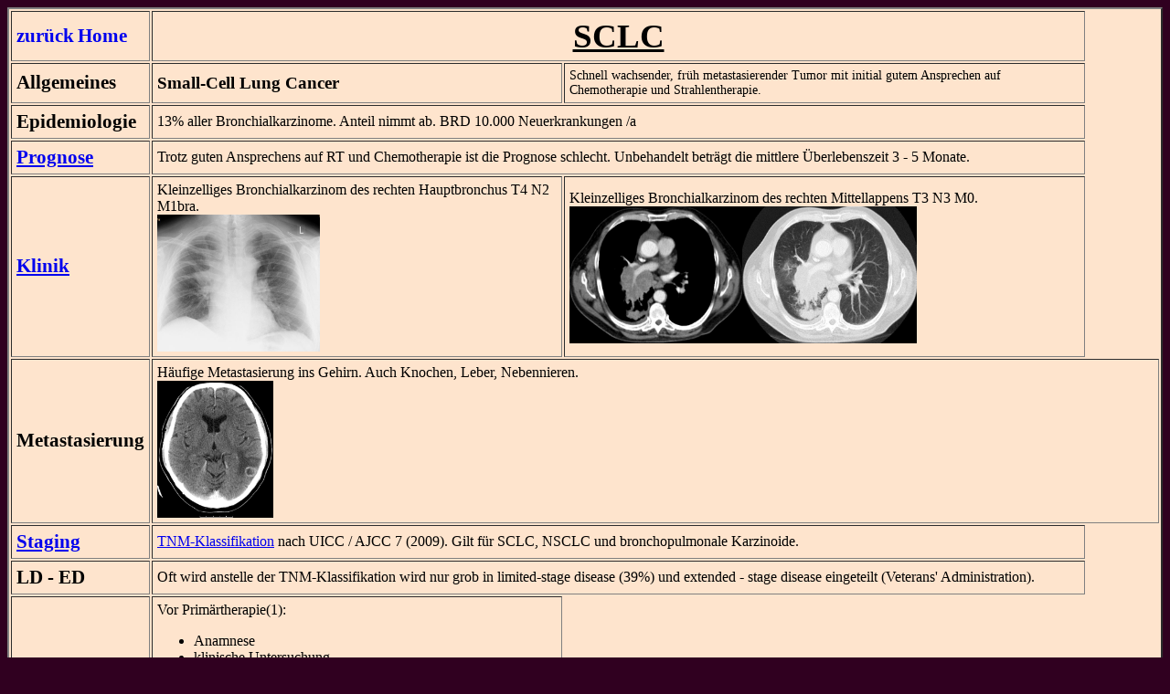

--- FILE ---
content_type: text/html
request_url: https://bahnsen.de/onko/br/sc/index.htm
body_size: 6008
content:
<!doctype html public "-//w3c//dtd html 4.0 transitional//en">
<html>
<head>
<meta http-equiv="Content-Type" content="text/html; charset=utf-8">
<meta name="DC.Date" content="2023-12-25" >
<meta name="DC.Language" content="de" >
<link href = "../../css/normal.css" rel="stylesheet" type="text/css" >
<title>SCLC</title>
<META content="SCLC" name= "description" >
<META content="SCLC" name= "keywords" >
<META content="SCLC" name= "index-alph" >
<META content="SCLC" name= "htdig-keywords" >
</head>

<body bgcolor="#300020">
<table border="2" cellpadding="5" bgcolor="#FEE4CD" align="center" class="tx1">

<tr><td><a href="javascript:history.back(1)" class="li4"> zurück</a>
 <a href="http://www.bahnsen.de/onko/index.htm" class="li4">Home</a></td>
 <td nowrap="nowrap" colspan="2"><p class="ti3">SCLC</p></td></tr>

<tr><td><p class="li4">Allgemeines</p></td>
 <td  rowspan = "1" class="li3" colspan="1"><p>Small-Cell Lung Cancer </p></td>
 <td  rowspan = "1" class="tx" colspan="1"><p>Schnell wachsender, früh metastasierender Tumor 
 	mit initial gutem Ansprechen auf Chemotherapie und Strahlentherapie.</p></td></tr>
 	
<tr><td><p class="li4">Epidemiologie</p></td>
 <td  rowspan = "1" class="tx1" colspan="2">13% aller Bronchialkarzinome. Anteil nimmt ab. BRD 10.000 Neuerkrankungen /a </td></tr>
 
<tr><td><p class="li4"><a href="kli/prog.htm">Prognose</a></p></td>
 <td  rowspan = "1" class="tx1" colspan="2">Trotz guten Ansprechens auf RT und Chemotherapie ist die Prognose schlecht. 
	Unbehandelt beträgt die mittlere Überlebenszeit 3 - 5 Monate.</td></tr>
	
<tr><td><p class="li4"><a href="kli/index.htm">Klinik</a></p></td>
 <td rowspan="1" class="tx1">Kleinzelliges Bronchialkarzinom des rechten Hauptbronchus T4 N2 M1bra.<br >
 	<img src="../../images/bro/sc/o334.jpg" height="150" ></td>
 <td rowspan="1" class="tx1">Kleinzelliges Bronchialkarzinom des rechten Mittellappens T3 N3 M0.<br >
	<img src="../../images/bro/sc/o677.jpg" height="150" ><img src="../../images/bro/sc/o677a.jpg" height="150" ></td></tr>
	
<tr><td><p class="li4">Metastasierung</p></td>
 <td  rowspan = "1" class="tx1" colspan="3">Häufige Metastasierung ins Gehirn. Auch Knochen, Leber, Nebennieren.<br >
	<img src="../../images/bro/sc/meta/o037.jpg" height="150" ></td></tr>
	
<tr><td><p class="li4"><a href="kli/stage.htm">Staging</a></p></td>
 <td  rowspan = "1" class="tx1" colspan="2"><a href="../ns/st.htm">TNM-Klassifikation</a> nach UICC / AJCC 7 (2009). Gilt für SCLC, NSCLC und bronchopulmonale Karzinoide.</td></tr>

<tr><td><p class="li4">LD - ED </p></td>
 <td  rowspan = "1" class="tx1" colspan="2">Oft wird anstelle der TNM-Klassifikation wird nur grob 
 	in limited-stage disease (39%) und extended - stage disease eingeteilt (Veterans' Administration).</td></tr>

<tr><td><p class="li4">Diagnostik</p></td>
 <td  rowspan = "1" class="tx1">Vor Primärtherapie(1): 
  <ul><li>Anamnese</li>
   <li>klinische Untersuchung</li>
   <li>Labor: Blutbild, Differentialblutbild, Leberwerte, Nierenwerte</li>
   <li>CT Thorax, Leber, Abdomen mit KM</li>
   <li>MRT oder CT des Gehirns    </li>
   <li>PET oder Knochenszintigramm</li>
   <li>Bei LD PET empfohlen  </li></ul></td></tr>
   
<tr><td><p class="li4">Morphologie</p></td>
 <td  rowspan = "1" class="tx1">Immunhistochemie: CD56 positiv</td></tr>

<tr><td><p class="li4"><a href="th/index.htm">Therapie</a></p></td>
 <td  rowspan = "1" class="tx1" colspan="3">Kombination von RT und Chemotherapie. </td></tr>
 
<tr><td><p class="li4"><a href="stu/index.htm">Ergebnisse</a></p></td></tr>

<tr><td><p class="li4">Operation</p></td>
 <td  rowspan = "1" class="tx1" colspan="1">Nur im Stadium UICC I empfohlen(1). </td>
 <td  rowspan = "1" class="tx1" colspan="1">Praeoperativ erweiterte Diagnostik: Mediastinoskopie (1) </td></tr>
 
<tr><td><p class="li4">Radiatio</p></td>
 <td  rowspan = "1" class="tx1" colspan="1">Patienten mit ED und kompletter Remission außerhalb des Thorax sollten eine thorakale Bestrahlung erhalten 
 	(1: Empfehlung Grad 2C)</td>
 <td  rowspan = "1" class="tx1" colspan="1">Eine prophylaktische Bestrahlung des Neurokraniums (PCI) mit 10x2,5Gy ist bei allen Patienten indiziert, 
 	die nach Primärtherapie eine partielle Remission erzielt haben.</td></tr>
 	
<tr><td><p class="li4"><a href="th/rch.htm">Radio-Chemotherapie</a></p></td>
 <td  rowspan = "1" class="tx1">Bei LD sollte eine frühe Radiochemotherapie erfolgen.</td>
 <td  rowspan = "1" class="tx1">Ein Vergleich akzelerierte, hyperfraktionierte Radiochemotherapie - Standardfraktionierung wird in Studien geprüft.</td></tr>
 
<tr><td><p class="li4"><a href="th/ch.htm">Chemotherapie</a></p></td>
 <td  rowspan = "1" class="tx1" colspan="1">Patenten mit LD und ED sollten primär 6 Zyklen einer platinhaltigen Chemotherapie erhalten(1).  </td>
 <td  rowspan = "1" class="tx1" colspan="1">Im Stadium I postoperative, platinhaltige Chemotherapie empfohlen(1).</td></tr>

<tr><td><p class="li2">Teil von</p></td>
 <td class="tx1"  colspan="1"><a href="../index.htm">Tumoren des Thorax</a></td>
 <td class="tx1"  colspan="1"><a href="../../tu.htm">spezielle Tumoren</a></td>
 <td class="tx1"  colspan="1"><a href="../../index.htm">Onkologie</a></td></tr>

<tr><td><p class="li4">Quellen</p></td>
 <td  rowspan = "1" colspan="3"><p class="tx0">1.) Rudin CM, et al.:<br>
  Treatment of Small-Cell Lung Cancer: American Society of Clinical Oncology 
  Endorsement of the American College of Chest Physicians Guideline.<br>
  J Clin Oncol 2015;33:4106-4111. DOI: 10.1200/JCO.2015.63.7918 <br><br></td></tr>

<tr><td align="center"><p><img border="0" src="../../images/all/PunktBlau.GIF" ></p></td></tr>

</table>

<p class="kl-g"><a href="../../images/tele6.htm" class="kl-g">Impressum</a>
<span class="tx8">&nbsp;&nbsp;&nbsp;&nbsp;&nbsp;&nbsp;&nbsp;&nbsp;&nbsp;&nbsp;&nbsp; 
&nbsp;&nbsp;&nbsp;&nbsp;&nbsp;&nbsp;&nbsp;&nbsp;&nbsp;&nbsp;&nbsp;&nbsp;&nbsp;</span>
Zuletzt geändert am 
  <!-- #BeginDate format:Ge1m -->25.12.2023 18:26<!-- #EndDate -->
</p>
</body>
</html>


--- FILE ---
content_type: text/css
request_url: https://bahnsen.de/onko/css/normal.css
body_size: 7606
content:
/* CSS Document */
.z {
	font-family: Verdana, Arial, Helvetica, sans-serif;
	FONT-SIZE: 18px;
	FONT-WEIGHT: bold;
	text-decoration: none;
	color: #000000;
	font: georgia;}
.z1 {FONT-WEIGHT: bold; 
	FONT-SIZE: 14px; 
	FONT-FAMILY: times new roman, Verdana, Serifenlos; 
	TEXT-ALIGN: center; 
	TEXT-DECORATION: none;}
.dau {FONT-WEIGHT: 300; 
	FONT-SIZE: 18px; 
	FONT-FAMILY: Dauphin; 
	TEXT-ALIGN: center; 
	TEXT-DECORATION: none;}
.a {
	FONT-FAMILY: Verdana, Arial, Helvetica;
	FONT-SIZE: 18px;
	FONT-WEIGHT: bold;
	TEXT-DECORATION: none;
	background-color: #bbbbbb;
}
.b {
	FONT-FAMILY: Verdana, Arial, Helvetica;
	FONT-SIZE: 18px;
	FONT-WEIGHT: bold;
	TEXT-DECORATION: none;
	background-color: #CCCCCC;
}
.c {
	FONT-FAMILY: Verdana, Arial, Helvetica;
	FONT-SIZE: 18px;
	FONT-WEIGHT: bold;
	TEXT-DECORATION: none;
	background-color: #999999;
}
.fe {font-family: times new roman, Verdana, Serifenlos; 
    FONT-SIZE: 16pt; 
	FONT-WEIGHT: bold;
	TEXT-DECORATION: none;}
.kln {
	font-family: times new roman, Verdana, Serifenlos;
	FONT-SIZE: 10pt;
	FONT-WEIGHT: lighter;
	TEXT-DECORATION: none;
	font-style: italic;
}
.kl-g {
	font-family: times new roman, Verdana, Serifenlos;
	FONT-SIZE: 10pt;
	FONT-WEIGHT: lighter;
	TEXT-DECORATION: none;
	font-style: italic;
	color: #FFFFCC;
}
.kl-r {
	font-family: times new roman, Verdana, Serifenlos;
	FONT-SIZE: 10pt;
	FONT-WEIGHT: lighter;
	TEXT-DECORATION: none;
	font-style: italic;
	color: #d00000;
}
.li {
	FONT-SIZE: 12pt;
	FONT-WEIGHT: normal;
	TEXT-DECORATION: none;
	font-style: normal;
	font-family: Times New Roman, Times, serif;}
.li-f {
	FONT-SIZE: 12pt;
	FONT-WEIGHT: bold;
	TEXT-DECORATION: none;
	font-style: normal;
	font-family: Times New Roman, Times, serif;}
.li2 {
	TEXT-ALIGN: left; 
	FONT-SIZE: 12pt; 
    FONT-WEIGHT: bold; 
	TEXT-DECORATION: none;
	font-family: Times New Roman, Times, serif;}
.li3 {
	FONT-SIZE: 14pt;
	FONT-WEIGHT: bold;
	TEXT-DECORATION: none;
	font-style: normal;
	font-family: Times New Roman, Times, serif;
}
.li4 {
	FONT-SIZE: 16pt;
	FONT-WEIGHT: bold;
	TEXT-DECORATION: none;
	font-style: normal;
	font-family: Times New Roman, Times, serif;
}
.li4g {
	FONT-SIZE: 16pt;
	FONT-WEIGHT: bold;
	TEXT-DECORATION: none;
	font-style: normal;
	font-family: Times New Roman, Times, serif;
	color: #339933;
}
.lis {
	FONT-WEIGHT: bold; 
	FONT-SIZE: 18pt; 
	FONT-FAMILY: times new roman, Verdana, Serifenlos; 
	TEXT-ALIGN: left; 
	TEXT-DECORATION: none;
}
.lisre {
	FONT-WEIGHT: bold; 
	FONT-SIZE: 18pt; 
	FONT-FAMILY: times new roman, Verdana, Serifenlos; 
	TEXT-ALIGN: right; 
	TEXT-DECORATION: none;
}
.lis-li {
	FONT-WEIGHT: bold;
	FONT-SIZE: 18pt;
	FONT-FAMILY: times new roman, Verdana, Serifenlos;
	TEXT-ALIGN: left;
	TEXT-DECORATION: none;
	color: #FF3300;
}
.lis-r {
	FONT-WEIGHT: bold;
	FONT-SIZE: 18pt;
	FONT-FAMILY: times new roman, Verdana, Serifenlos;
	TEXT-ALIGN: left;
	TEXT-DECORATION: none;
	color: #FF3300;
}
.si {
	FONT-WEIGHT: bold; 
	FONT-SIZE: 24pt; 
	COLOR: #000066; 
	FONT-STYLE: italic; 
	FONT-FAMILY: Georgia, times new roman, Verdana, Serifenlos; 
	TEXT-ALIGN: center; 
	TEXT-DECORATION: none;
}
 TD_old {
	height: 40pt;
	width: 23px;
}

TD.t1 {
	background-color: #FFFF99;
	border-right: #87CEFA;
}
.ti2g {
	font-family: times new roman, Verdana, Serifenlos;
	FONT-SIZE: 24pt;
	FONT-WEIGHT: bold;
	TEXT-DECORATION: underline;
	color: #FFFFCC;}
.ti {font-family: times new roman, Verdana, Serifenlos; 
    FONT-SIZE: 20pt; 
	FONT-WEIGHT: bold; 
	TEXT-DECORATION: underline;}
.ti1 {
	font-family: times new roman, Verdana, Serifenlos;
	FONT-SIZE: 16pt;
	FONT-WEIGHT: bold;
	TEXT-DECORATION: underline;
	text-align: center;
}
.tx1ro {
	FONT-SIZE: 16px;
	FONT-WEIGHT: 500;
	text-decoration: none;
	color: #FF0000;
	font-family: Georgia, Times New Roman, Times, serif;
	font-style: normal;}
.ti2 {
	font-family: times new roman, Verdana, Serifenlos;
	FONT-SIZE: 24pt;
	FONT-WEIGHT: bold;
	TEXT-DECORATION: underline;
	text-align: center;
}
.ti3 {
	font-family: Georgia, Times New Roman, Times, serif;
	FONT-SIZE: 28pt;
	FONT-WEIGHT: bold;
	TEXT-DECORATION: underline;
	text-align: center;
}
.ti3s {
	font-family: Symbol;
	FONT-SIZE: 28pt;
	FONT-WEIGHT: bold;
	TEXT-DECORATION: underline;
	text-align: center;
}
.ti3a {
	font-family: Georgia, Times New Roman, Times, serif;
	FONT-SIZE: 28pt;
	FONT-WEIGHT: bold;
    TEXT-DECORATION: none;
	text-align: center;
}
.ti4 {
	font-family: Georgia, Times New Roman, Times, serif;
	FONT-SIZE: 32pt;
	FONT-WEIGHT: bold;
	TEXT-DECORATION: none;
	text-align: center;
}
.ti4s {
	font-family: Symbol;
	FONT-SIZE: 32pt;
	FONT-WEIGHT: bold;
	TEXT-DECORATION: none;
	text-align: center;
}
.ti5 {
    font-family: Georgia, Times New Roman, Times, serif;
	FONT-SIZE: 36pt;
	FONT-WEIGHT: bold;
	text-align: center;
	TEXT-DECORATION: underline;	}
.tx0 {
	FONT-SIZE: 12px;
	FONT-WEIGHT: 500;
	text-decoration: none;
	color: #000000;
	font-family: Georgia, Times New Roman, Times, serif;
	font-style: normal;}
.tx {
	FONT-SIZE: 14px;
	FONT-WEIGHT: 500;
	text-decoration: none;
	color: #000000;
	font-family: Georgia, Times New Roman, Times, serif;
	font-style: normal;}
.tx1 {
	FONT-SIZE: 16px;
	FONT-WEIGHT: 500;
	text-decoration: none;
	color: #000000;
	font-family: Georgia, Times New Roman, Times, serif;
	font-style: normal;}
.tx1z {
	FONT-SIZE: 16px;
	FONT-WEIGHT: 500;
	text-decoration: none;
	color: #000000;
	font-family: Georgia, Times New Roman, Times, serif;
	font-style: normal;
	text-align: center;}
.tx1r {
	FONT-SIZE: 16px;
	FONT-WEIGHT: 500;
	text-decoration: none;
	color: #000000;
	font-family: Georgia, Times New Roman, Times, serif;
	font-style: normal;
	text-align: right;
}
.tx2 {
	FONT-SIZE: 18px;
	FONT-WEIGHT: 500;
	text-decoration: none;
	color: #000000;
	font-family: Georgia, Times New Roman, Times, serif;
	font-style: normal;}
.tx2r {
	FONT-SIZE: 18px;
	FONT-WEIGHT: 500;
	text-decoration: none;
	color: #993333;
	font-family: Georgia, Times New Roman, Times, serif;
	font-style: normal;}
.tx2re {
	FONT-SIZE: 18px;
	FONT-WEIGHT: 500;
	text-decoration: none;
	color: #000000;
	font-family: Georgia, Times New Roman, Times, serif;
	font-style: normal;}
.tx2z {
	FONT-SIZE: 18px;
	FONT-WEIGHT: 500;
	text-decoration: none;
	color: #000000;
	font-family: Georgia, Times New Roman, Times, serif;
	font-style: normal;
	text-align: center;
}
.tx2s {
	FONT-SIZE: 18px;
	FONT-WEIGHT: 500;
    font-family: Symbol;
 	text-decoration: none;
	color: #000000;
	font-style: normal;}
.tx3 {
	font-family: times new roman, Verdana, Serifenlos;
	FONT-SIZE: 20pt;
	FONT-WEIGHT: 500;
	TEXT-DECORATION: none;
}
.tx4 {
	font-family: times new roman, Verdana, Serifenlos;
	FONT-SIZE: 20pt;
	FONT-WEIGHT: bold;
	TEXT-DECORATION: none;
}
.tx5 {
	font-family: times new roman, Verdana, Serifenlos;
	FONT-SIZE: 22pt;
	FONT-WEIGHT: bold;
	TEXT-DECORATION: none;
	text-align: left;
}

.tx6 {
	font-family: times new roman, Verdana, Serifenlos;
	FONT-SIZE: 32pt;
	FONT-WEIGHT: bold;
	TEXT-DECORATION: none;
	text-align: left;
}

.tx7 {
	font-family: times new roman, Verdana, Serifenlos;
	FONT-SIZE: 36pt;
	FONT-WEIGHT: bold;
	TEXT-DECORATION: none;
	text-align: left;
}

.tx8 {
	font-family: times new roman, Verdana, Serifenlos;
	FONT-SIZE: 48pt;
	FONT-WEIGHT: bold;
	TEXT-DECORATION: none;
	text-align: left;
}

table.tb{
	border-style: solid;
	border: solid 2px;
}
table.tb2{
	border-style: solid;
	border: solid 5px;
	background-color: #FFFFCC;
	border-color: #0000CC;
}